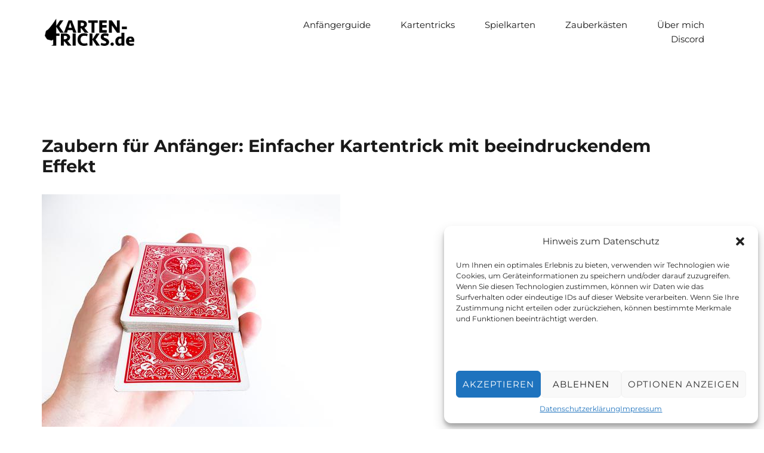

--- FILE ---
content_type: text/html; charset=utf-8
request_url: https://www.google.com/recaptcha/api2/aframe
body_size: 268
content:
<!DOCTYPE HTML><html><head><meta http-equiv="content-type" content="text/html; charset=UTF-8"></head><body><script nonce="KNE3EUA_zM_80MtDw53quw">/** Anti-fraud and anti-abuse applications only. See google.com/recaptcha */ try{var clients={'sodar':'https://pagead2.googlesyndication.com/pagead/sodar?'};window.addEventListener("message",function(a){try{if(a.source===window.parent){var b=JSON.parse(a.data);var c=clients[b['id']];if(c){var d=document.createElement('img');d.src=c+b['params']+'&rc='+(localStorage.getItem("rc::a")?sessionStorage.getItem("rc::b"):"");window.document.body.appendChild(d);sessionStorage.setItem("rc::e",parseInt(sessionStorage.getItem("rc::e")||0)+1);localStorage.setItem("rc::h",'1768599137839');}}}catch(b){}});window.parent.postMessage("_grecaptcha_ready", "*");}catch(b){}</script></body></html>